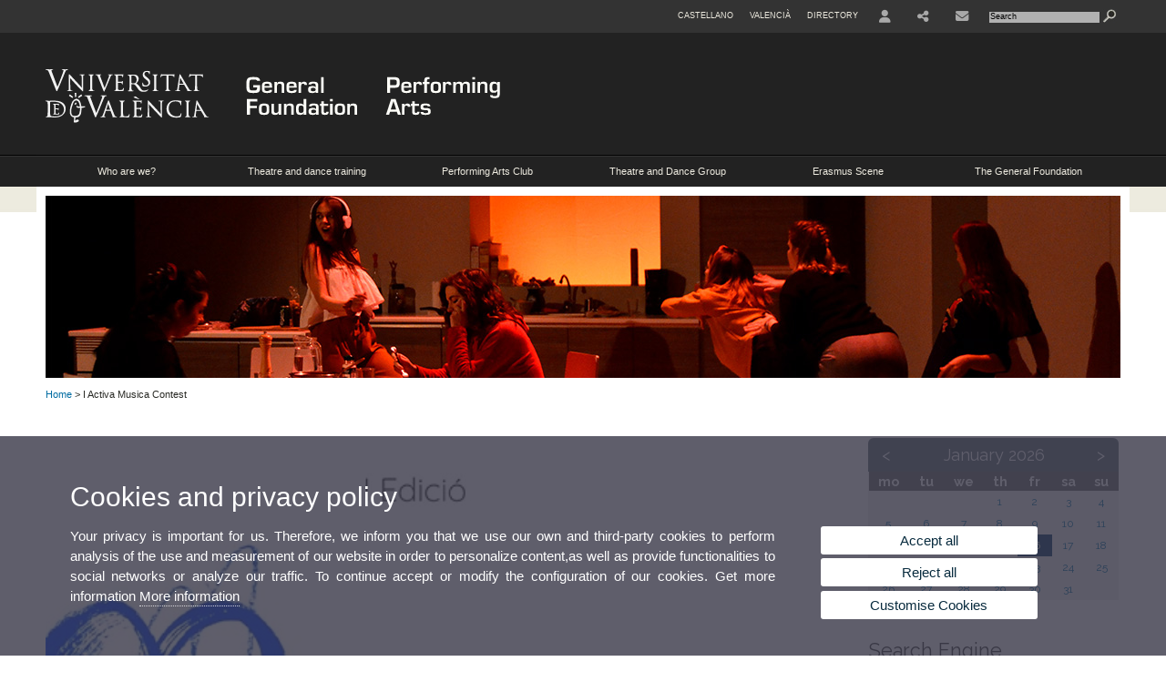

--- FILE ---
content_type: text/html; charset=UTF-8
request_url: https://www.uv.es/general-foundation-performing-arts/en/events/i-activa-musica-contest-1286074732948/Esdeveniment.html?id=1286202123552&p2=;006;02021;0;027;0;0;0;0;0;0;0;0
body_size: 73155
content:



<!DOCTYPE html PUBLIC "-//W3C//DTD XHTML 1.0 Transitional//EN" "http://www.w3.org/TR/xhtml1/DTD/xhtml1-transitional.dtd">
	<html xmlns="http://www.w3.org/1999/xhtml" xml:lang="en" lang="en" xmlns:og="http://ogp.me/ns#"
      xmlns:fb="http://www.facebook.com/2008/fbml">
	<head><script type="text/javascript">
	
			if (false){ //Si hay //redireccionar
				var url = window.location.href;
				var esCorta = false;
				if (url != null)
				{
					if (url.indexOf("/ca") < 0 && url.indexOf("/es") < 0 && url.indexOf("/en") < 0)
					{
						esCorta = true;
					}
				}

				if (!esCorta)
				{
					window.location.replace("");
				}
			}
	
	</script>
        
    <link rel="alternate" hreflang="es" href="https://www.uv.es/fundacion-general-artes-escenicas/es/agenda/i-concurso-activa-musica-1286074732948/Esdeveniment.html?id=1286202123552&amp;p2=;006;02021;0;027;0;0;0;0;0;0;0;0"/><link rel="alternate" hreflang="ca" href="https://www.uv.es/fundacio-general-arts-esceniques/ca/agenda/i-concurs-activa-musica-1286074732948/Esdeveniment.html?id=1286202123552&amp;p2=;006;02021;0;027;0;0;0;0;0;0;0;0"/>
	               
	           
				        <meta http-equiv="content-type" content="text/html; charset=utf-8"/>
        <meta http-equiv="X-UA-Compatible" content="IE=Edge"/>
        <meta name="keywords" content=""/>
			
			
		
												
												
												
												
												
												
																							
											<meta property="fb:app_id" content="1012170145561457"/><meta property='og:title' content='I Activa Musica Contest' /><meta property="og:type"   content="article" /> <meta property='og:url' content='https://www.uv.es/uvweb/college/en/university-events/i-activa-musica-contest-1285851282125/Esdeveniment.html?id=1286202123552'/><meta property='og:image' content='http://www.uv.es/recursos/fatwirepub/ccurl/89/964/activamusicasinfecha540378[1].jpg' /><meta property='og:image:width' content='450' /><meta property='og:image:height' content='298' /><meta property='og:description' content='ACTIVA MUSIC is a competition aimed at undergraduate degree, master&rsquo;s degree and doctoral degree studies students of Universitat de...' /><link rel="canonical" href="https://www.uv.es/general-foundation-performing-arts/en/events/i-activa-musica-contest-1286074732948/Esdeveniment.html?id=1286202123552&amp;p2=;006;02021;0;027;0;0;0;0;0;0;0;0"/><meta name="robots" content="all"/><title>I Activa Musica Contest</title><meta content="width=device-width, initial-scale=1.0" name="viewport"/><!-- non-retina iPhone pre iOS 7 -->
		<link rel="apple-touch-icon" href="/recursos/fatwirepub/img/logoapp_57.png" sizes="57x57"/>
		<!-- non-retina iPad pre iOS 7 -->
		<link rel="apple-touch-icon" href="/recursos/fatwirepub/img/logoapp_72.png" sizes="72x72"/>
		<!-- non-retina iPad iOS 7 -->
		<link rel="apple-touch-icon" href="/recursos/fatwirepub/img/logoapp_76.png" sizes="76x76"/>
		<!-- retina iPhone pre iOS 7 -->
		<link rel="apple-touch-icon" href="/recursos/fatwirepub/img/logoapp_114.png" sizes="114x114"/>
		<!-- retina iPhone iOS 7 -->
		<link rel="apple-touch-icon" href="/recursos/fatwirepub/img/logoapp_120.png" sizes="120x120"/>
		<!-- retina iPad pre iOS 7 -->
		<link rel="apple-touch-icon" href="/recursos/fatwirepub/img/logoapp_144.png" sizes="144x144"/>
		<!-- retina iPad iOS 7 -->
		<link rel="apple-touch-icon" href="/recursos/fatwirepub/img/logoapp_152.png" sizes="152x152"/>
	
		<link rel="stylesheet" type="text/css" href='/recursos/fatwirepub/css/estilo.css' />
		<link rel="stylesheet" type="text/css" href='/recursos/fatwirepub/css/estilo-arena.css' /><link rel="stylesheet" type="text/css" href='/recursos/fatwirepub/css/uv.css' />
		<link rel="stylesheet" type="text/css" href='/recursos/fatwirepub/css/humanity/jquery-ui-1.8.16.custom.css' />
		 <!-- Add the v6 core styles and then select the individual styles you need, like Solid and Brands -->
		  <link href="/recursos/fatwirepub/fontawesome-6.7.1/css/fontawesome.css" rel="stylesheet" />
		  <link href="/recursos/fatwirepub/fontawesome-6.7.1/css/brands.css" rel="stylesheet" />
		  <link href="/recursos/fatwirepub/fontawesome-6.7.1/css/solid.css" rel="stylesheet" />
		
		  <!-- support v4 icon references/syntax -->
		  <link href="/recursos/fatwirepub/fontawesome-6.7.1/css/v4-font-face.css" rel="stylesheet" />
		  <link href="/recursos/fatwirepub/fontawesome-6.7.1/css/v4-shims.css" rel="stylesheet" />

	
		<script type="text/javascript" src="/recursos/fatwirepub/js/paracepas.js"></script> 
		<script type="text/javascript" src="/recursos/fatwirepub/js/jquery-1.7.2.min.js"></script>

		<script type="text/javascript" src="/recursos/fatwirepub/js/html5lightbox.js"></script>
		<script type="text/javascript" src='/recursos/fatwirepub/js/jquery-ui-1.8.16.custom.min.js'></script>
		<script type="text/javascript" src='/recursos/fatwirepub/js/jquery.tinycarousel.js'></script>
		<script type="text/javascript" src="/recursos/fatwirepub/js/slider.js" ></script>
		<script type="text/javascript" src='/recursos/fatwirepub/js/jquery.ui.datepicker-ca.js'></script> 
		<script type="text/javascript" src='/recursos/fatwirepub/js/jquery.ui.datepicker-es.js'></script> 
		<script type="text/javascript" src='/recursos/fatwirepub/js/jquery-ui-timepicker-addon.js'></script> 
		<script type="text/javascript" src='/recursos/fatwirepub/js/jquery.imgCrossfade.min.js'></script> 
		<script type="text/javascript" src='/recursos/fatwirepub/js/jquery.ihavecookies.js'></script>
		<script type="text/javascript" src='/recursos/fatwirepub/js/website.js'></script>
		<script type="text/javascript" src='/recursos/fatwirepub/js/flexcroll.js'></script>
		<script type="text/javascript" src='/recursos/fatwirepub/js/tab.js'></script>
		<script type="text/javascript" src='/recursos/fatwirepub/js/dropdown.js'></script>
		<script type="text/javascript" src='/recursos/fatwirepub/js/collapse.js'></script>
		
		<script type="text/javascript" src='/recursos/fatwirepub/js/FileSaver.js'></script>
		<script type="text/javascript" src='/recursos/fatwirepub/js/Blob.js'></script>
		<script type="text/javascript" src='/recursos/fatwirepub/js/ics.js'></script>
	
		<link rel="stylesheet" href="https://cdnjs.cloudflare.com/ajax/libs/Chart.js/2.8.0/Chart.min.css"/>
		<script type="text/javascript" src="https://cdnjs.cloudflare.com/ajax/libs/Chart.js/2.8.0/Chart.bundle.min.js"></script>
		<script type="text/javascript" src="https://cdn.jsdelivr.net/gh/emn178/chartjs-plugin-labels/src/chartjs-plugin-labels.js"></script>
		
		
	<script async src="https://www.googletagmanager.com/gtag/js?id=UA-122597398-4"></script>
	<script type="text/javascript">
	
	function CookiesOk(){
		
			if($.fn.ihavecookies.preference("analytics") === true){
			
				
				  window.dataLayer = window.dataLayer || [];
				  function gtag(){dataLayer.push(arguments);}
				  gtag('js', new Date());
				
				  gtag('config', 'UA-122597398-4');	
				  
				
				gtag('config', 'G-4M5YWZ6DDV');
				
				         (function() {
				            var cx = '011592280532160877737:lvwovbgpebm';
				            var gcse = document.createElement('script'); gcse.type = 'text/javascript'; gcse.async = true;
				            gcse.src = (document.location.protocol == 'https:' ? 'https:' : 'http:') +
				                '//www.google.es/cse/cse.js?cx=' + cx;
				            var s = document.getElementsByTagName('script')[0]; s.parentNode.insertBefore(gcse, s);
				          })();
				        
				
			}
		
		

		if($.fn.ihavecookies.preference("preferences") === true){
		
				if (false)
					document.cookie =  "c_locale=en_GB;expires=" + myDate + ";Secure;domain=uv.es;path=/";
					
				if (true){//Sino hay
					var myDate = new Date();
					myDate.setMonth(myDate.getMonth() + 12);
					console.log(myDate);
					document.cookie = "c_locale=en_GB;expires=" + myDate + ";Secure;domain=uv.es;path=/";
				}
		
		}

	}
	
	CookiesOk();
	
	</script></head><body><div id="wrap"  class="wrap-negro"  ><div id="containerCab">


<div id="pre-cabecera">	
	
	
		
		
			
			
			
		

				
				
			<div class="menu-servicios-nou">
			<ul><li class="idiomes-nou"><a lang="es" xml:lang="es" href="https://www.uv.es/fundacion-general-artes-escenicas/es/agenda/i-concurso-activa-musica-1286074732948/Esdeveniment.html?id=1286202123552&amp;p2=;006;02021;0;027;0;0;0;0;0;0;0;0" title="Enlace a la página de inicio de la UV, versión Castellano">Castellano</a></li><li class="idiomes-nou"><a lang="ca" xml:lang="ca" href="https://www.uv.es/fundacio-general-arts-esceniques/ca/agenda/i-concurs-activa-musica-1286074732948/Esdeveniment.html?id=1286202123552&amp;p2=;006;02021;0;027;0;0;0;0;0;0;0;0" title="Enllaç a la pàgina d'inici de la UV, versió Valencià">Valencià</a></li>


<li class="directori-nou  enlace-cab-51"  ><a href='javascript:mostrarLista(51);' style="padding: 0;"><span>Directory</span></a><ul class="lista-perfiles-nou-seg enlace-icono"><li ><a href="https://www.uv.es/general-foundation/en/la-fundacio-general/personal-directory/general-services.html" title = "FG Directory" >General Foundation</a></li><li ><a href="https://www.uv.es/uvweb/universitat/en/directori/centres-1285846794920.html" title = "Link to UV Directory" >UV</a></li></ul></li><li class="directori-nou enlace-icono"><a href="http://correu.uv.es/" title = "Login to university on-line applications" ><i class="fa fa-user"></i></a></li><li class="directori-nou enlace-icono enlace-cab-53"><a  href='javascript:mostrarLista(53);' style="padding: 0;"><span><i class="fa fa-share-alt"></i></span></a><ul class="lista-perfiles-nou-seg"><li >
					
					
					
				<a href="https://www.facebook.com/Arts-Esc%C3%83%C2%A8niques-Fundaci%C3%83%C2%B3-General-de-la-Universitat-de-Val%C3%83%C2%A8ncia-920640221343231" title = "This opens a new window Enllaç Facebook"  target="_blank"><i style="font-size:1.5em" class="fa fa-facebook fa-2x" aria-hidden="true" ></i></a></li><li >
					
					
					
				<a href="https://twitter.com/lanauuv" title = "This opens a new window Link to Twitter La Nau"  target="_blank"><span style="font-size:1.5em" class="fa-brands fa-x-twitter fa-2x" aria-hidden="true">&nbsp;</span><span class="sr-only">Twitter</span></a></li><li >
					
					
					
				<a href="https://www.instagram.com/lanau_uv/" title = "This opens a new window Link to Instagram La Nau"  target="_blank"><span style="font-size:1.5em" class="fa fa-instagram fa-2x" aria-hidden="true">&nbsp;</span><span class="sr-only">Instagram</span></a></li></ul></li><li class="directori-nou enlace-icono"><a href="https://www.uv.es/general-foundation-performing-arts/en/who-are-we-/contact.html" title = "Contact" ><i class="fa fa-envelope"></i></a></li><script type="text/javascript">				
						function mostrarLista (n) {
							var visibility = $('.enlace-cab-'+n+' ul').css( "visibility" ); 

							if(visibility != 'visible') {
								$('.enlace-cab-'+n+' ul').css( "opacity","1" ); 
								$('.enlace-cab-'+n+' ul').css( "visibility","visible" ); 
							 	for(var i=1;i<4;i++){
									 if(i!=n){
										 $('.enlace-cab-'+i+' ul').css( "opacity","" ); 
										 $('.enlace-cab-'+i+' ul').css( "visibility","" );	
									 }
							 	}
							}
							if(visibility == 'visible') {
								 $('.enlace-cab-'+n+' ul').css( "opacity","" ); 
								 $('.enlace-cab-'+n+' ul').css( "visibility","hidden" );
							}
						}
					
					</script>
					
					<li class="buscador-nou">
						<form action="https://www.uv.es:443/sites/Satellite" method="get" name="formBuscador" >
							<input type="hidden" name="pagename" value="FG_Arts_Esceniques/Page/TPGListat"/>
							<input type="hidden" name="cid" value="1286074732789"/>
							<input type="hidden" name="site" value="FG_Arts_Esceniques"/>
							<input type="hidden" name="locale" value="en_GB"/>
							<input type="hidden" name="p1" value="Cercador"/>
						    <!-- label for="p3"  style="display:none">< %=litBuscador %></label--><input title="Search Engine" value="Search" name="g3" id="g3" class="form-text" type="text" size="20" onfocus="javascript:this.value='';" 
						    		onblur="javascript:if(this.value==''){this.value='';}" 
						    		accesskey="i"/>
							<input type="submit" class="form-submit" value="&nbsp;"/>
						</form>				
					</li>
									
			</ul>
		</div>
		</div>
		<div id="cabecera"    class="cabecera-negro" ><h1 id="logo"><map name="mapa1" id="mapa1" >	
					<area  shape="rect" title="UV General Foundation" alt="UV General Foundation" coords="0,0,330,70" href="https://www.uv.es/general-foundation/en/general-foundation.html"/><area  shape="rect" title="Performing Arts" alt="Performing Arts" coords="351,0,600,135" href="https://www.uv.es/general-foundation-performing-arts/en/performing-arts.html"/><area  shape="rect" title="University of Valencia" alt="University of Valencia" coords="0,0,215,135" href="https://www.uv.es/uvweb/college/en/university-valencia-1285845048380.html"/></map>
					<img src="/recursos/fatwirepub/ccurl/1012/851/Cap_artes_escenicas_en.png" alt="Logo del portal" usemap="#mapa1" /> 
					</h1>	
					</div><script type="text/javascript">				
		function mostrarLista (n) {
			var visibility = $('.enlace-cab-'+n+' ul').css( "visibility" ); 
			console.log('primero: ');
			console.log();
			if(visibility != 'visible') {

				console.log('tercero: ');
				console.log();
				$('.enlace-cab-'+n+' ul').css( "opacity","1" ); 
				$('.enlace-cab-'+n+' ul').css( "visibility","visible" ); 
			 	for(var i=1;i<4;i++){
					 if(i!=n){
						 $('.enlace-cab-'+i+' ul').css( "opacity","" ); 
						 $('.enlace-cab-'+i+' ul').css( "visibility","" );	
					 }
			 	}
			}
			if(visibility == 'visible') {
				 $('.enlace-cab-'+n+' ul').css( "opacity","" ); 
				 $('.enlace-cab-'+n+' ul').css( "visibility","hidden" );
			}
		}
	
	</script>
	




        
		
		
		
    


<!-- CSEMenuPrincipal para que se cachee aunque sea vacio -->

		
			<div id="menu-segundos" class="menu-negro">
				<div id="menu-principal" class="div6 menu-principal-negro" >
				<button type='button' class='boton-menu' style='display:none'><span class='barra-menu'></span><span class='barra-menu'></span><span class='barra-menu'></span><span class="menu-text">Menu</span></button>
				
				<ul class="menu-prim-nuevo  menu-prim-nuevo-negro"><li class='menu1'>
								<script type="text/javascript">
								// <![CDATA[ 
									document.write("<a class='pagenum menu2nivel' rel='0'  href='javascript:menu(1);' title='Who are we?'>Who are we?</a>");
								// ]]>
								
								
								
								</script>
								<noscript>
								<a class="pagenum menu2nivel" rel='0'  href="https://www.uv.es/general-foundation-performing-arts/en/who-are-we-/presentation.html" title="Who are we?">Who are we?</a>
								</noscript>
								
								
								
									<ul class='menu-seg-nuevo' ><li><a href="https://www.uv.es/general-foundation-performing-arts/en/who-are-we-/presentation.html" title="Presentation"  > Presentation</a></li><li><a href="https://www.uv.es/general-foundation-performing-arts/en/who-are-we-/directori.html" title="Directory"  > Directory</a></li><li><a href="https://www.uv.es/general-foundation-performing-arts/en/who-are-we-/contact.html" title="Contact"  > Contact</a></li></ul></li><li class='menu2'>
								<script type="text/javascript">
								// <![CDATA[ 
									document.write("<a class='pagenum menu2nivel' rel='1'  href='javascript:menu(2);' title='Theatre and dance training'>Theatre and dance training</a>");
								// ]]>
								
								
								
								</script>
								<noscript>
								<a class="pagenum menu2nivel" rel='1'  href="https://www.uv.es/general-foundation-performing-arts/en/formacio-de-dansa-i-teatre/formacio-de-dansa-i-teatre.html" title="Theatre and dance training">Theatre and dance training</a>
								</noscript>
								
								
								
									<ul class='menu-seg-nuevo' ><li><a href="https://www.uv.es/general-foundation-performing-arts/en/formacio-de-dansa-i-teatre/formacio-de-dansa-i-teatre.html" title="Theatre and dance training"  > Theatre and dance training</a></li><li><a href="https://www.uv.es/general-foundation-performing-arts/en/theatre-dance-training/privacy-policys-general-conditions-school-year.html" title="Privacy Policys and General Conditions of the school year"  > Privacy Policys and General Conditions of the school year</a></li></ul></li><li class='menu3'>
								<script type="text/javascript">
								// <![CDATA[ 
									document.write("<a class='pagenum menu2nivel' rel='2'  href='javascript:menu(3);' title='Performing Arts Club'>Performing Arts Club</a>");
								// ]]>
								
								
								
								</script>
								<noscript>
								<a class="pagenum menu2nivel" rel='2'  href="https://www.uv.es/general-foundation-performing-arts/en/performing-arts-club/presentation.html" title="Performing Arts Club">Performing Arts Club</a>
								</noscript>
								
								
								
									<ul class='menu-seg-nuevo' ><li><a href="https://www.uv.es/general-foundation-performing-arts/en/performing-arts-club/presentation.html" title="Presentation"  > Presentation</a></li><li><a href="https://www.uv.es/general-foundation-performing-arts/en/performing-arts-club/performing-arts-seminar/performing-arts-seminar.html" title="Debate Club in Performing Arts"  > Debate Club in Performing Arts</a></li><li><a href="https://www.uv.es/general-foundation-performing-arts/en/performing-arts-club/matilde-salvador-hall.html" title="Matilde Salvador Hall"  > Matilde Salvador Hall</a></li></ul></li><li class='menu4'>
								<script type="text/javascript">
								// <![CDATA[ 
									document.write("<a class='pagenum menu2nivel' rel='3'  href='javascript:menu(4);' title='Theatre and Dance Group'>Theatre and Dance Group</a>");
								// ]]>
								
								
								
								</script>
								<noscript>
								<a class="pagenum menu2nivel" rel='3'  href="https://www.uv.es/general-foundation-performing-arts/en/grups-de-teatre-i-dansa/assaig-theatre-group-university-valencia/presentation.html" title="Theatre and Dance Group">Theatre and Dance Group</a>
								</noscript>
								
								
								
									<ul class='menu-seg-nuevo' ><li><a href="https://www.uv.es/general-foundation-performing-arts/en/grups-de-teatre-i-dansa/assaig-theatre-group-university-valencia/presentation.html" title="Assaig, Theatre group of the University of Valencia"  > Assaig, Theatre group of the University of Valencia</a></li><li><a href="https://www.uv.es/general-foundation-performing-arts/en/grups-de-teatre-i-dansa/dance-group-university-valencia/presentation.html" title="Dance group of the University of Valencia"  > Dance group of the University of Valencia</a></li><li><a href="https://www.uv.es/general-foundation-performing-arts/en/grups-de-teatre-i-dansa/create-your-group.html" title="Create your group"  > Create your group</a></li></ul></li><li class='menu5'>
								<script type="text/javascript">
								// <![CDATA[ 
									document.write("<a class='' href='https://www.escenaerasmus.eu/en/' title='This opens a new windowErasmus Scene' target='_blank'>Erasmus Scene</a>");
								// ]]>
								
								
								
								</script>
								<noscript>
								<a class="" href="https://www.escenaerasmus.eu/en/" title="This opens a new windowErasmus Scene" target='_blank'>Erasmus Scene</a>
								</noscript>
								
								
								
									<ul class='menu-seg-nuevo' ><li><a href="https://www.escenaerasmus.eu/en/" title="This opens a new windowEscena Erasmus UV <i class=&apos;fa fa-external-link&apos;></i>"   target='_blank'> Escena Erasmus UV <i class='fa fa-external-link'></i></a></li><li><a href="https://www.uv.es/uvweb/nullen/erasmus-scene/erasmus-europe-scene-network-i-class-fa-fa-external-link-/i-1286105128841.html" title="This opens a new windowErasmus Europe on Scene Network <i class=&apos;fa fa-external-link&apos;></i>"   target='_blank'> Erasmus Europe on Scene Network <i class='fa fa-external-link'></i></a></li></ul></li><li class='menu6'>
								<script type="text/javascript">
								// <![CDATA[ 
									document.write("<a class='pagenum menu2nivel' rel='4'  href='javascript:menu(6);' title='The General Foundation'>The General Foundation</a>");
								// ]]>
								
								
								
								</script>
								<noscript>
								<a class="pagenum menu2nivel" rel='4'  href="https://www.uv.es/general-foundation-performing-arts/en/general-foundation/what-is-general-foundation-/foundation.html" title="The General Foundation">The General Foundation</a>
								</noscript>
								
								
								
									<ul class='menu-seg-nuevo' ><li><a href="https://www.uv.es/general-foundation-performing-arts/en/general-foundation/what-is-general-foundation-/foundation.html" title="What is the General Foundation?"  > What is the General Foundation?</a></li><li><a href="https://www.uv.es/general-foundation-performing-arts/en/general-foundation/areas/areas.html" title="Areas"  > Areas</a></li><li><a href="https://www.uv.es/general-foundation-performing-arts/en/general-foundation/transparency-good-government/presentation.html" title="Transparency and good government"  > Transparency and good government</a></li><li><a href="https://www.uv.es/general-foundation-performing-arts/en/general-foundation/patronage-partners/foundation-patronage.html" title="Patronage and partners"  > Patronage and partners</a></li></ul></li>
					</ul>
				
				</div> 
					<script type="text/javascript">
					// <![CDATA[ 
					document.write("<ul class='menu-prim-movil-nou' ><li class='menu-movil-1'><a class='pagenum menu2nivel' rel='0'  href='javascript:menuMovil(1);' title='Who are we?'>Who are we? <span class='ar1'><i class='fa fa-angle-right'></i></span><span style='display:none' class='ad1'><i class='fa fa-angle-down'></i></span></a><ul class='menu-seg-movil ms1' style='display:none'><li><a href='https://www.uv.es/general-foundation-performing-arts/en/who-are-we-/presentation.html' title='Presentation'  >Presentation</a></li><li><a href='https://www.uv.es/general-foundation-performing-arts/en/who-are-we-/directori.html' title='Directory'  >Directory</a></li><li><a href='https://www.uv.es/general-foundation-performing-arts/en/who-are-we-/contact.html' title='Contact'  >Contact</a></li></ul></li><li class='menu-movil-2'><a class='pagenum menu2nivel' rel='1'  href='javascript:menuMovil(2);' title='Theatre and dance training'>Theatre and dance training <span class='ar2'><i class='fa fa-angle-right'></i></span><span style='display:none' class='ad2'><i class='fa fa-angle-down'></i></span></a><ul class='menu-seg-movil ms2' style='display:none'><li><a href='https://www.uv.es/general-foundation-performing-arts/en/formacio-de-dansa-i-teatre/formacio-de-dansa-i-teatre.html' title='Theatre and dance training'  >Theatre and dance training</a></li><li><a href='https://www.uv.es/general-foundation-performing-arts/en/theatre-dance-training/privacy-policys-general-conditions-school-year.html' title='Privacy Policys and General Conditions of the school year'  >Privacy Policys and General Conditions of the school year</a></li></ul></li><li class='menu-movil-3'><a class='pagenum menu2nivel' rel='2'  href='javascript:menuMovil(3);' title='Performing Arts Club'>Performing Arts Club <span class='ar3'><i class='fa fa-angle-right'></i></span><span style='display:none' class='ad3'><i class='fa fa-angle-down'></i></span></a><ul class='menu-seg-movil ms3' style='display:none'><li><a href='https://www.uv.es/general-foundation-performing-arts/en/performing-arts-club/presentation.html' title='Presentation'  >Presentation</a></li><li><a href='https://www.uv.es/general-foundation-performing-arts/en/performing-arts-club/performing-arts-seminar/performing-arts-seminar.html' title='Debate Club in Performing Arts'  >Debate Club in Performing Arts</a></li><li><a href='https://www.uv.es/general-foundation-performing-arts/en/performing-arts-club/matilde-salvador-hall.html' title='Matilde Salvador Hall'  >Matilde Salvador Hall</a></li></ul></li><li class='menu-movil-4'><a class='pagenum menu2nivel' rel='3'  href='javascript:menuMovil(4);' title='Theatre and Dance Group'>Theatre and Dance Group <span class='ar4'><i class='fa fa-angle-right'></i></span><span style='display:none' class='ad4'><i class='fa fa-angle-down'></i></span></a><ul class='menu-seg-movil ms4' style='display:none'><li><a href='https://www.uv.es/general-foundation-performing-arts/en/grups-de-teatre-i-dansa/assaig-theatre-group-university-valencia/presentation.html' title='Assaig, Theatre group of the University of Valencia'  >Assaig, Theatre group of the University of Valencia</a></li><li><a href='https://www.uv.es/general-foundation-performing-arts/en/grups-de-teatre-i-dansa/dance-group-university-valencia/presentation.html' title='Dance group of the University of Valencia'  >Dance group of the University of Valencia</a></li><li><a href='https://www.uv.es/general-foundation-performing-arts/en/grups-de-teatre-i-dansa/create-your-group.html' title='Create your group'  >Create your group</a></li></ul></li><li class='menu-movil-5'><a class='' href='https://www.escenaerasmus.eu/en/' title='This opens a new windowErasmus Scene' target='_blank'>Erasmus Scene <span class='ar5'><i class='fa fa-angle-right'></i></span><span style='display:none' class='ad5'><i class='fa fa-angle-down'></i></span></a><ul class='menu-seg-movil ms5' style='display:none'><li><a href='https://www.escenaerasmus.eu/en/' title='This opens a new windowEscena Erasmus UV <i class=&apos;fa fa-external-link&apos;></i>'   target='_blank'>Escena Erasmus UV <i class='fa fa-external-link'></i></a></li><li><a href='https://www.uv.es/uvweb/nullen/erasmus-scene/erasmus-europe-scene-network-i-class-fa-fa-external-link-/i-1286105128841.html' title='This opens a new windowErasmus Europe on Scene Network <i class=&apos;fa fa-external-link&apos;></i>'   target='_blank'>Erasmus Europe on Scene Network <i class='fa fa-external-link'></i></a></li></ul></li><li class='menu-movil-6'><a class='pagenum menu2nivel' rel='4'  href='javascript:menuMovil(6);' title='The General Foundation'>The General Foundation <span class='ar6'><i class='fa fa-angle-right'></i></span><span style='display:none' class='ad6'><i class='fa fa-angle-down'></i></span></a><ul class='menu-seg-movil ms6' style='display:none'><li><a href='https://www.uv.es/general-foundation-performing-arts/en/general-foundation/what-is-general-foundation-/foundation.html' title='What is the General Foundation?'  >What is the General Foundation?</a></li><li><a href='https://www.uv.es/general-foundation-performing-arts/en/general-foundation/areas/areas.html' title='Areas'  >Areas</a></li><li><a href='https://www.uv.es/general-foundation-performing-arts/en/general-foundation/transparency-good-government/presentation.html' title='Transparency and good government'  >Transparency and good government</a></li><li><a href='https://www.uv.es/general-foundation-performing-arts/en/general-foundation/patronage-partners/foundation-patronage.html' title='Patronage and partners'  >Patronage and partners</a></li></ul></li></ul>");
					// ]]>
					</script>	
				
				
												<script type="text/javascript">
								// <![CDATA[ 
									
									function menu (n) {
										
									//	var element = document.getElementsByClassName('menu'+n);
							       //      if(element.style.visibility == 'hidden'){
							        //    alert(element.style.width);
							        //    }
										 
										 var index = $('.menu'+n+' ul').css( "z-index" ); 
										 if(index == '99999'){
											 $('.menu'+n+' ul').css( "opacity","1" ); 
											 $('.menu'+n+' ul').css( "visibility","visible" );  
											 $('.menu'+n+' ul').css( "z-index","9999" );
											 for(var i=1;i<8;i++){
												 if(i!=n){
													 $('.menu'+i+' ul').css( "opacity","" ); 
													 $('.menu'+i+' ul').css( "visibility","" );
													 $('.menu'+i+' ul').css( "z-index","99999" );													 
												 }
											 }
										 }
										 if(index == '9999'){
											 $('.menu'+n+' ul').css( "opacity","" ); 
											 $('.menu'+n+' ul').css( "visibility","hidden" );
											 $('.menu'+n+' ul').css( "z-index","99999" );
											 
							//				 $('.menu'+n).mouseleave( function() { $('.menu'+n+' ul').css( "visibility","" ); });
										 }
										 
			 
			   						}
									
									
									
									function menuMovil (n) {
										 $( ".ms"+n ).toggle();
										 $( ".ar"+n ).toggle();
										 $( ".ad"+n ).toggle();
									}
									
									$( ".boton-menu" ).click(function() {
										
										  	$( ".menu-prim-movil-nou" ).toggle();
										  	$( ".menu-servicios-nou" ).toggle();
											$( ".menu-perfiles-nou" ).toggle();
										 
										  
										  $( ".menu-slider" ).toggle();
										  $( ".menu-slider-segons" ).toggle();
										});
									
			//						$( ".menu-prim-movil li" ).click(function() {
				//						  $( ".menu-prim-movil li ul" ).toggle();
				//						});
									
									
								// ]]>
								
								
								
								</script></div>
		
		
		
		
		
		
	


<div id="slider-segons-largo">



				
				
				
			
			
			
			
		
		<div class="viewportLong">
			<ul class="overview"> 
		<!-- satellite:normalizeurl url='< %=srcImagen%>' outstring="enlacePaginaNormalized" /-->
		<li>
			<div class="panel-foto">
			
				
					
						<img  src="/recursos/fatwirepub/ccurl/277/15/Slide_Interior_01.jpg" alt="" />
									
				
				
				
				
			</div>
		</li>
		
			</ul>
		</div>	
		</div>




		
		
		
	
			<div class="grid_16" id="menu-navegacion">
				<span class="miga-pan">
				
					
					
					
					
					
				
				
					
					
					
				
					<a href='https://www.uv.es/general-foundation-performing-arts/en/performing-arts.html' title='Home'>Home</a>  &gt; I Activa Musica Contest
				
				</span>
			</div>
		


		
		
		
	



































		





		
		
		
	
	<div id="content">
	
	
	
 

	    
	    
	    
	    
	    
	    
	    
	
		
		
		
	
			
			
			
		
			    
			    
			
			
			
		
			
		
			
			
			
		<div id="titulo-contenido" class="titulo-evento" style="display:none;"> 
				<!-- div class="evento-fecha"-->
					<!-- div class="dia-semana"><span class="evento-dia">< %=dia %></span><br/><span class="evento-semana">< %=semana%></span></div><div class="evento-mes">< %=mes %><br/>< %=anyo%></div-->
				<!-- /div-->
                <h2 class="titol-seccio titol-esdeveniment">I Activa Musica Contest</h2> 
            </div><!-- content agenda --> 
		<div class="content-agenda" style="margin-top: 0.83em;"><!-- foto acte --> 
			<div class="foto-agenda-esd"> 
				<img src="/recursos/fatwirepub/ccurl/89/964/activamusicasinfecha540378[1].jpg" alt="Poster" />
			</div> 
			<!-- fin foto acte -->
			<div class="fitxa-agenda-esd">
				<div class="titol-esdeveniment">I Activa Musica Contest</div>
				
			
				<div class="article-agenda-esd">
		
		<div class="des"><p><p>ACTIVA MUSIC is a competition aimed at undergraduate degree, master&rsquo;s degree and doctoral degree studies students of Universitat de Val&egrave;ncia and to the teaching and research staff (PDI) and administration and services staff (PAS), to promote musical practices. The best proposals and initiatives from groups, associations, groups of individuals will be awarded.</p></p><p></p><p><p><strong><a href="https://www.uv.es/uvweb/culture/en/uvculture/calls-awards/activa-musica-1286174680489.html" target="_blank">More information [+]</a></strong></p></p><p></p></div>	
		<div class="clear m1">&nbsp; </div>	
		
			<script>
				var cal = ics();
			</script>			
			
					
					
					
					
					
					
					
			<script>
				cal.addEvent('I Activa Musica Contest', '', 'Centre Cultural La Nau', '06/17/2021 00:00', '06/17/2021 23:59', {freq:'WEEKLY', byday:['MO','TU','WE','TH','FR','SA','SU'], until:'07/15/2021 23:59'});
			</script>			
			<p><span class="icon-esd fa fa-calendar-o" aria-hidden="true"></span><span class="titol-esd">Date </span><span class="texto tab-esd">From 17 june 2021 to 15 july 2021. 24h. Every day.</span></p>
						<div class="clear m1">&nbsp; </div><div class="clear m1">&nbsp; </div><div><span class="icon-esd fa fa-map-marker" aria-hidden="true"></span><span class="titol-esd">Place </span><span class="texto tab-esd"><p>Centre Cultural La Nau</p></span></div><div class="clear m1">&nbsp; </div><span class="icon-esd fa fa-building-o" aria-hidden="true"></span><span class="titol-esd">Organized by </span><div class="des-tab"><p>Vicerectorat de Cultura i Esport.</p></div><div class="clear m1">&nbsp; </div><span class="tab-esd"><a href="mailto:actimusi@uv.es">actimusi@uv.es</a></span></p>
					<div class="clear m1">&nbsp; </div>
		<div class="clear m4">&nbsp; </div>
		<div>
			
			<span class="icon-esd fa fa-calendar-plus-o" aria-hidden="true"></span><span class="titol-esd"><a href="#" id="btn">Add to your calendar (ics)</a></span>
		</div>
		<div class="clear m1">&nbsp; </div></div></div><div class="entry-content" style="margin-left:5px;">	
					  	
					  	
					  		
					  	
					  	
					

	<div class="comparte" style="width:156px; position:relative; right:-1em; float:none; height: 24px">
		<div class="links" style="position:absolute; right:12px; width:145px">
		</div>
		<div class="blocRedes" style="display: none;">
		</div>
		<span class="iconPlus">
			<span id="iconPlus" class="fa fa-plus" aria-hidden="true" style="position:absolute; top:0.4em; cursor:pointer; right:0.5px">
			</span>
		</span>
	</div><script type="text/javascript">    
	    //Variable necesarias para eliminar el error en las URL por culpa de los espacios en blanco en textos, titulos, alt, etc. 
	    var patron = / /g;
		var nuevoValorTexto = "%20";
		var nuevoValor = "_";
		
		//Texto que acompaÃ±a a la URL de la pÃ¡gina actual para todas las redes sociales sin espacios
		var texto = 'I Activa Musica Contest';
	    var textoSin = texto.replace(patron, nuevoValorTexto);
			
	    //Titulo de las distintas redes sociales sin espacios
	    var titleFace = 'Shared on Facebook';																																										//FACEBOOK
	    var titleFaceSin = titleFace.replace(patron, nuevoValor);																																								//FACEBOOK
	    var titleTwitter = 'Shared on Twitter';																																											//TWITTER
	    var titleTwitterSin = titleTwitter.replace(patron, nuevoValor);																																									//TWITTER
	    var titleLinkedin = 'Shared on LinkedIn';																																													//LINKEDIN
	    var titleLinkedinSin = titleLinkedin.replace(patron, nuevoValor);																																										//LINKEDIN
	    var titlePinterest = 'Shared on Pinterest';																																														//PINTEREST
	    var titlePinterestSin = titlePinterest.replace(patron, nuevoValor);																																												//PINTEREST
	    var titleWhatsapp = 'Shared on Whatsapp';																																																	//WHATSAPP
	    var titleWhatsappSin = titleWhatsapp.replace(patron, nuevoValor);																																														//WHATSAPP
	    var titleTelegram = 'Shared on Telegram';																																																			//TELEGRAM
	    var titleTelegramSin = titleTelegram.replace(patron, nuevoValor);																																																//TELEGRAM
	    var titleTumblr = 'Shared on Tumblr';																																																						//TUMBLR
	    var titleTumblrSin = titleTumblr.replace(patron, nuevoValor);																																																			//TUMBLR
	    var titleReddit = 'Shared on Reddit';																																																								//REDDIT
	    var titleRedditSin = titleReddit.replace(patron, nuevoValor);																																																					//REDDIT																																																									//VK
	   	var titleGmail = 'Shared on Gmail';																																																										//GMAIL
	    var titleGmailSin = titleGmail.replace(patron, nuevoValor);																																																								//GMAIL
	    var titleEmail = 'Shared on Email';																																																												//EMAIL
	    var titleEmailSin = titleEmail.replace(patron, nuevoValor);																																																										//EMAIL
	    var titleBluesky = 'Shared on Bluesky';																																																												//BLUESKY
	    var titleBlueskylSin = titleBluesky.replace(patron, nuevoValor);																																																										//BLUESKY	    
	    
	    
	    //Texto alternativo de las distintas redes sociales sin espacios
	    var altFace = titleFaceSin;																																																//FACEBOOK
	    var altTwitter = titleTwitterSin;																																																//TWITTER
	    var altLinkedin = titleLinkedinSin;																																																		//LINKEDIN
	    var altPinterest = titlePinterestSin;																																																			//PINTEREST
	    var altWhatsapp = titleWhatsappSin;																																																						//WHATSAPP
	    var altTelegram = titleTelegramSin;																																																								//TELEGRAM
	    var altTumblr = titleTumblrSin;																																																											//TUMBLR
	    var altReddit = titleRedditSin;																																																													//REDDIT
	    var altGmail = titleGmailSin;																																																															//GMAIL
	    var altEmail = titleEmailSin;																																																																	//EMAIL
	    var altBluesky = titleBlueskylSin; // BLUESKY
	    

	    //Fuente imagenes de iconos de las distintas redes sociales
	    var srcFace = "https://www.uv.es/uwm/xarxes_socials/facebook_activo.png";																																				//FACEBOOK
	    var srcTwitter = "https://www.uv.es/uwm/xarxes_socials/twitter_activo.png";																																						//TWITTER
	    var srcLinkedin = "https://www.uv.es/uwm/xarxes_socials/linkedin_activo.png";																																							//LINKEDIN
	    var srcPinterest = "https://www.uv.es/uwm/xarxes_socials/Nuevos/pinterest_color.png";																																							//PINTEREST	    
	    var srcWhatsapp = "https://www.uv.es/uwm/xarxes_socials/Nuevos/whatsapp_20x20.png";																																										//WHATSAPP
	    var srcTelegram = "https://www.uv.es/uwm/xarxes_socials/Nuevos/telegram_20x20.png";																																												//TELEGRAM
	    var srcTumblr = "https://www.uv.es/uwm/xarxes_socials/Nuevos/tumblr_20x20.png";																																															//TUMBLR
	    var srcReddit = "https://www.uv.es/uwm/xarxes_socials/Nuevos/reddit_20x20.png";																																																	//REDDIT
	    var srcGmail = "https://www.uv.es/uwm/xarxes_socials/Nuevos/gmail_20x20.png";																																																			//GMAIL
	    var srcEmail = "https://www.uv.es/uwm/xarxes_socials/Nuevos/email_gris_20x20.png";																																																					//EMAIL
	    var srcGmail = "https://www.uv.es/uwm/xarxes_socials/Nuevos/gmail_20x20.png";																																																			//GMAIL
	    var srcBluesky = "https://www.uv.es/uwm/xarxes_socials/bluesky_20x20-on.png";	
	    
	    //URL de referencia de las redes sociales mÃ¡s la URL de la pÃ¡gina actual
	    	
	    	//FILTRO PARA ELIMINAR LOS ELEMENTOS HTML(div, p, span) DEL TITULO DE LA URL LOCAL
	    	var urlLocal = location.href;
	    	urlLocal = urlLocal.replace("-div-","-").replace("-/div-","-");
	    	urlLocal = urlLocal.replace("-p-","-").replace("-/p-","-");
	    	urlLocal = urlLocal.replace("-span-","-").replace("-/span-","-");
	    	urlLocal = urlLocal.replace("&", "%26");
	    	
// 	    	textoSin = textoSin.replace("<i>","").replace("</i>","");
// 	    	textoSin = textoSin.replace("<strong>","").replace("</strong>","");
// 	    	textoSin = textoSin.replace("<b>","").replace("</b>","");
// 	    	textoSin = textoSin.replace("<div>","").replace("</div>","");
// 	    	textoSin = textoSin.replace("<br/>","").replace("</br>","");
// 	    	textoSin = textoSin.replace("<em>","").replace("</em>","");
			textoSin = textoSin.replace(/<.*?>/g, "");
			
	    
		var hrefFace ="https://www.facebook.com/share.php?u="+urlLocal+"&amp;t=";																																				//FACEBOOK
		//var hrefTwitter ="https://twitter.com/share?url="+urlLocal+"&amp;text=";																																						//TWITTER		
		var hrefTwitter ="https://twitter.com/intent/tweet?text="+textoSin+"&url="+urlLocal;
		var hrefLinkedin ="https://www.linkedin.com/shareArticle?mini=true&url="+urlLocal+"&summary=";																																			//LINKEDIN
		var hrefPinterest ="https://www.pinterest.com/pin/create/button/?url="+urlLocal+"&description=";																																				//PINTEREST
		var hrefWhatsapp ="https://wa.me/?text="+urlLocal;																																																		//WHATSAPP
		var hrefTelegram ="https://t.me/share/url?url="+urlLocal+"&text=";																																																//TELEGRAM
		var hrefTumblr ="https://tumblr.com/widgets/share/tool?canonicalUrl="+urlLocal+"&caption=";																																												//TUMBLR
		var hrefReddit ="https://www.reddit.com/submit?url="+urlLocal+"&title=";																																																		//REDDIT
		var hrefGmail ="https://mail.google.com/mail/?view=cm&fs=1&tf=1&to=&su="+textoSin+"&body="+urlLocal+"&ui=2&tf=1&pli=1";																																									//GMAIL
		var hrefEmail ="mailto:?subject="+textoSin+"&amp;body="+urlLocal;																																																								//EMAIL
		
		// 2022
		var urlLinkedin = "https://www.linkedin.com/sharing/share-offsite/?url="+encodeURIComponent(urlLocal);
		// Bluesky
		var urlBluesky = "https://bsky.app/intent/compose?text="+encodeURIComponent(urlLocal);
		
		
		//JQuery para aÃ±adir al cÃ³digo html de enlaces de las redes sociales
		var cid = '';
		
		$('.links'+cid).prepend("<a href="+urlBluesky+" target='_blank' title="+titleBlueskylSin+"><img alt="+altBluesky+" src="+srcBluesky+" style='max-width:100%; margin:2px;' width='20px;'/></a>");													//BLUESKY
		$('.links'+cid).prepend("<a href="+hrefTelegram+textoSin+" target='_blank' title="+titleTelegramSin+"><img alt="+altTelegram+" src="+srcTelegram+" style='max-width:100%; margin:2px;' width='20px;'/></a>");													//TELEGRAM
		$('.links'+cid).prepend("<a href="+hrefWhatsapp+" target='_blank' title="+titleWhatsappSin+"><img alt="+altWhatsapp+" src="+srcWhatsapp+" style='max-width:100%; margin:2px;' width='20px;'/></a>");														//WHATSAPP
		//$('.links'+cid).prepend("<a data-pin-do='buttonBookmark' href="+hrefPinterest+textoSin+" data-pin-custom='true' title="+titlePinterestSin+"><img alt="+altPinterest+" src="+srcPinterest+" style='margin:2px; cursor:pointer;'/></a>");			//PINTEREST
		//$('.links'+cid).prepend("<a href="+hrefLinkedin+textoSin+" target='_blank' title="+titleLinkedinSin+"><img alt="+altLinkedin+" src="+srcLinkedin+" style='margin:2px;'/></a>");															//LINKEDIN
		$('.links'+cid).prepend("<a href="+urlLinkedin+" target='_blank' title="+titleLinkedinSin+"><img alt="+altLinkedin+" src="+srcLinkedin+" style='margin:2px;'/></a>");															//LINKEDIN
		$('.links'+cid).prepend("<a href="+hrefTwitter+" target='_blank' title="+titleTwitterSin+"><img alt="+altTwitter+" src="+srcTwitter+" style='margin:2px;'/></a>");														//TWITTER
		$('.links'+cid).prepend("<a href="+hrefFace+textoSin+" target='_blank' title="+titleFaceSin+"><img alt="+altFace+" src="+srcFace+" style='margin:2px;'/></a>");															//FACEBOOK
	
		$('.blocRedes'+cid).append("<a href="+hrefTumblr+textoSin+" target='_blank' title="+titleTumblrSin+"><img alt="+altTumblr+" src="+srcTumblr+" style='max-width:100%; margin:2px;' width='20px;'/></a>");																	//TUMBLR
		$('.blocRedes'+cid).append("<a href="+hrefReddit+textoSin+" target='_blank' title="+titleRedditSin+"><img alt="+altReddit+" src="+srcReddit+" style='max-width:100%; margin:2px;' width='20px;'/></a>");																			//REDDIT
		$('.blocRedes'+cid).append("<a href="+hrefGmail+" target='_blank' title="+titleGmailSin+"><img alt="+altGmail+" src="+srcGmail+" style='max-width:100%; margin:2px;' width='20px;'/></a>");																								//GMAIL
		$('.blocRedes'+cid).append("<a href="+hrefEmail+" target='_blank' title="+titleEmailSin+"><img alt="+altEmail+" src="+srcEmail+" style='max-width:100%; margin:2px;' width='20px;'/></a>");																										//EMAIL
		
	</script>
	
	<script>
	$(function () {  
		
		var cid = '';
		var control = 'null'; 
		
	    $('.iconPlus'+cid).on('click', function () {
	  	
	        $('.blocRedes'+cid).slideToggle(100);
	        var hasClase = $('.iconPlus'+cid).find($(".fa")).hasClass('fa-minus');
	        if(hasClase){
	        	$('.iconPlus'+cid).find($(".fa")).removeClass('fa-minus').addClass('fa-plus');
	        	if(control != "true"){
	        		//APLICAR ESTILOS AL CONTRAER LOS ELEMENTOS
		        	$('.links'+cid).css({'right':'12px'});
		        	$('.comparte'+cid).css({'width':'156px'});
	        	}else{
	        		
		        }
	        	
	        }
	        else{
	        	$('.iconPlus'+cid).find($(".fa")).removeClass('fa-plus').addClass('fa-minus');
	        	if(control != "true"){
	        		//APLICAR ESTILOS AL EXPANDIR LOS ELEMENTOS
		        	$('.links'+cid).css({'right':'106px'});
		       		$('.blocRedes'+cid).css({'position':'absolute','width':'9em','right':'0em'});
		       		$('.comparte'+cid).css({'width':'250px'});
	        	}else{
	        		$('.blocRedes'+cid).css({'display':'flex','position':'relative','bottom':'102px','left':'118px','background-color':'white','flex-direction':'column'});
	        		$('.blocRedes'+cid).css({'padding-left':'2px','padding-right':'2px','box-shadow':'rgba(0, 0, 0, 0.35) 0px 1px 5px','width':'24px','border-radius':'3px'});
	        	}
	        }
		});
	});
	</script>
	</div></div>

	<script>
		$(function(){
			$('#btn').click(function(e){
				e.preventDefault();	
				//window.location.href = 'https://webedicion.uv.es/recursos/fatwireed/ccurl/107/938/ADEIT1.png';
				cal.download('Esdeveniments');
			})
		})
		
	</script>	
	</div>
	
			<div id="sidebar">
			
	
	
				
				
				
			<script>
				var auxComp = ["1275385515321","1285845049338"];
			</script>
 
<div class="cercador">
	
		
	
			
	

	<div class="mes">
	
	
		
			
			
			
			
			
		

		<span class="ant"><a href='https://www.uv.es/general-foundation-performing-arts/en/events-1286074732948/Esdeveniment.html?p2=_0' rel="anterior">&lt;</a></span><span class="nombre-mes">January 2026</span>

		
			
			
			
			
			
		

		<span class="sig"><a href='https://www.uv.es/general-foundation-performing-arts/en/events-1286074732948/Esdeveniment.html?p2=_2' rel="siguiente">&gt;</a></span></div>
<div id="calendario">
			
			
			
			
			
			
			
			
		



				
			
	
		
	
	

	<table>
		
		<thead>
			<tr>
	<th id='monday' abbr='monday'><span>mo</span></th><th id='tuesday' abbr='tuesday'><span>tu</span></th><th id='wednesday' abbr='wednesday'><span>we</span></th><th id='thursday' abbr='thursday'><span>th</span></th><th id='friday' abbr='friday'><span>fr</span></th><th id='saturday' abbr='saturday'><span>sa</span></th><th id='sunday' abbr='sunday'><span>su</span></th>			
		</tr>
		</thead>
		<tbody>
		<tr>
	<td headers='monday' scope="row">&nbsp;</td><td headers='tuesday' scope="row">&nbsp;</td><td headers='wednesday' scope="row">&nbsp;</td>
			
				
				
				
				
				
				
				
				
			
				
			
				<td headers='thursday' scope="row" class="evento">
					<a href='https://www.uv.es/general-foundation-performing-arts/en/events-1286074732948/Esdeveniment.html?p5=2026&amp;p4=01&amp;p7=1&amp;p0=true&amp;p2=0' title='Events of the day 1'>1</a>
				</td>
			
				
				
				
				
				
				
				
				
			
				
			
				<td headers='friday' scope="row" class="evento">
					<a href='https://www.uv.es/general-foundation-performing-arts/en/events-1286074732948/Esdeveniment.html?p5=2026&amp;p4=01&amp;p7=2&amp;p0=true&amp;p2=0' title='Events of the day 2'>2</a>
				</td>
			
				
				
				
				
				
				
				
				
			
				
			
				<td headers='saturday' scope="row" class="evento">
					<a href='https://www.uv.es/general-foundation-performing-arts/en/events-1286074732948/Esdeveniment.html?p5=2026&amp;p4=01&amp;p7=3&amp;p0=true&amp;p2=0' title='Events of the day 3'>3</a>
				</td>
			
				
				
				
				
				
				
				
				
			
				
			
				<td headers='sunday' scope="row" class="evento">
					<a href='https://www.uv.es/general-foundation-performing-arts/en/events-1286074732948/Esdeveniment.html?p5=2026&amp;p4=01&amp;p7=4&amp;p0=true&amp;p2=0' title='Events of the day 4'>4</a>
				</td></tr>
	<tr>
	
				
					
					
					
					
					
					
					
				
				
				<td headers='monday' scope="row" class="evento">
					<a href='https://www.uv.es/general-foundation-performing-arts/en/events-1286074732948/Esdeveniment.html?p5=2026&amp;p4=01&amp;p7=5&amp;p0=true&amp;p2=0' title='Events of the day 5'>5 </a>
				</td>
				
					
					
					
					
					
					
					
				
				
				<td headers='tuesday' scope="row" class="evento">
					<a href='https://www.uv.es/general-foundation-performing-arts/en/events-1286074732948/Esdeveniment.html?p5=2026&amp;p4=01&amp;p7=6&amp;p0=true&amp;p2=0' title='Events of the day 6'>6 </a>
				</td>
				
					
					
					
					
					
					
					
				
				
				<td headers='wednesday' scope="row" class="evento">
					<a href='https://www.uv.es/general-foundation-performing-arts/en/events-1286074732948/Esdeveniment.html?p5=2026&amp;p4=01&amp;p7=7&amp;p0=true&amp;p2=0' title='Events of the day 7'>7 </a>
				</td>
				
					
					
					
					
					
					
					
				
				
				<td headers='thursday' scope="row" class="evento">
					<a href='https://www.uv.es/general-foundation-performing-arts/en/events-1286074732948/Esdeveniment.html?p5=2026&amp;p4=01&amp;p7=8&amp;p0=true&amp;p2=0' title='Events of the day 8'>8 </a>
				</td>
				
					
					
					
					
					
					
					
				
				
				<td headers='friday' scope="row" class="evento">
					<a href='https://www.uv.es/general-foundation-performing-arts/en/events-1286074732948/Esdeveniment.html?p5=2026&amp;p4=01&amp;p7=9&amp;p0=true&amp;p2=0' title='Events of the day 9'>9 </a>
				</td>
				
					
					
					
					
					
					
					
				
				
				<td headers='saturday' scope="row" class="evento">
					<a href='https://www.uv.es/general-foundation-performing-arts/en/events-1286074732948/Esdeveniment.html?p5=2026&amp;p4=01&amp;p7=10&amp;p0=true&amp;p2=0' title='Events of the day 10'>10 </a>
				</td>
				
					
					
					
					
					
					
					
				
				
				<td headers='sunday' scope="row" class="evento">
					<a href='https://www.uv.es/general-foundation-performing-arts/en/events-1286074732948/Esdeveniment.html?p5=2026&amp;p4=01&amp;p7=11&amp;p0=true&amp;p2=0' title='Events of the day 11'>11 </a>
				</td>
	</tr>
	
	<tr>
	
				
					
					
					
					
					
					
					
				
				
				<td headers='monday' scope="row" class="evento">
					<a href='https://www.uv.es/general-foundation-performing-arts/en/events-1286074732948/Esdeveniment.html?p5=2026&amp;p4=01&amp;p7=12&amp;p0=true&amp;p2=0' title='Events of the day 12'>12 </a>
				</td>
				
					
					
					
					
					
					
					
				
				
				<td headers='tuesday' scope="row" class="evento">
					<a href='https://www.uv.es/general-foundation-performing-arts/en/events-1286074732948/Esdeveniment.html?p5=2026&amp;p4=01&amp;p7=13&amp;p0=true&amp;p2=0' title='Events of the day 13'>13 </a>
				</td>
				
					
					
					
					
					
					
					
				
				
				<td headers='wednesday' scope="row" class="evento">
					<a href='https://www.uv.es/general-foundation-performing-arts/en/events-1286074732948/Esdeveniment.html?p5=2026&amp;p4=01&amp;p7=14&amp;p0=true&amp;p2=0' title='Events of the day 14'>14 </a>
				</td>
				
					
					
					
					
					
					
					
				
				
				<td headers='thursday' scope="row" class="evento">
					<a href='https://www.uv.es/general-foundation-performing-arts/en/events-1286074732948/Esdeveniment.html?p5=2026&amp;p4=01&amp;p7=15&amp;p0=true&amp;p2=0' title='Events of the day 15'>15 </a>
				</td>
				
					
					
					
					
					
					
					
				
				
				<td headers='friday' scope="row" class="actual seleccionado evento">
					<a href='https://www.uv.es/general-foundation-performing-arts/en/events-1286074732948/Esdeveniment.html?p5=2026&amp;p4=01&amp;p7=16&amp;p0=true&amp;p2=0' title='Events of the day 16'>16 </a>
				</td>
				
					
					
					
					
					
					
					
				
				
				<td headers='saturday' scope="row" class="evento">
					<a href='https://www.uv.es/general-foundation-performing-arts/en/events-1286074732948/Esdeveniment.html?p5=2026&amp;p4=01&amp;p7=17&amp;p0=true&amp;p2=0' title='Events of the day 17'>17 </a>
				</td>
				
					
					
					
					
					
					
					
				
				
				<td headers='sunday' scope="row" class="evento">
					<a href='https://www.uv.es/general-foundation-performing-arts/en/events-1286074732948/Esdeveniment.html?p5=2026&amp;p4=01&amp;p7=18&amp;p0=true&amp;p2=0' title='Events of the day 18'>18 </a>
				</td>
	</tr>
	
	<tr>
	
				
					
					
					
					
					
					
					
				
				
				<td headers='monday' scope="row" class="evento">
					<a href='https://www.uv.es/general-foundation-performing-arts/en/events-1286074732948/Esdeveniment.html?p5=2026&amp;p4=01&amp;p7=19&amp;p0=true&amp;p2=0' title='Events of the day 19'>19 </a>
				</td>
				
					
					
					
					
					
					
					
				
				
				<td headers='tuesday' scope="row" class="evento">
					<a href='https://www.uv.es/general-foundation-performing-arts/en/events-1286074732948/Esdeveniment.html?p5=2026&amp;p4=01&amp;p7=20&amp;p0=true&amp;p2=0' title='Events of the day 20'>20 </a>
				</td>
				
					
					
					
					
					
					
					
				
				
				<td headers='wednesday' scope="row" class="evento">
					<a href='https://www.uv.es/general-foundation-performing-arts/en/events-1286074732948/Esdeveniment.html?p5=2026&amp;p4=01&amp;p7=21&amp;p0=true&amp;p2=0' title='Events of the day 21'>21 </a>
				</td>
				
					
					
					
					
					
					
					
				
				
				<td headers='thursday' scope="row" class="evento">
					<a href='https://www.uv.es/general-foundation-performing-arts/en/events-1286074732948/Esdeveniment.html?p5=2026&amp;p4=01&amp;p7=22&amp;p0=true&amp;p2=0' title='Events of the day 22'>22 </a>
				</td>
				
					
					
					
					
					
					
					
				
				
				<td headers='friday' scope="row" class="evento">
					<a href='https://www.uv.es/general-foundation-performing-arts/en/events-1286074732948/Esdeveniment.html?p5=2026&amp;p4=01&amp;p7=23&amp;p0=true&amp;p2=0' title='Events of the day 23'>23 </a>
				</td>
				
					
					
					
					
					
					
					
				
				
				<td headers='saturday' scope="row" class="evento">
					<a href='https://www.uv.es/general-foundation-performing-arts/en/events-1286074732948/Esdeveniment.html?p5=2026&amp;p4=01&amp;p7=24&amp;p0=true&amp;p2=0' title='Events of the day 24'>24 </a>
				</td>
				
					
					
					
					
					
					
					
				
				
				<td headers='sunday' scope="row" class="evento">
					<a href='https://www.uv.es/general-foundation-performing-arts/en/events-1286074732948/Esdeveniment.html?p5=2026&amp;p4=01&amp;p7=25&amp;p0=true&amp;p2=0' title='Events of the day 25'>25 </a>
				</td>
	</tr>
	
	<tr>
	
				
					
					
					
					
					
					
					
				
				
				<td headers='monday' scope="row" class="evento">
					<a href='https://www.uv.es/general-foundation-performing-arts/en/events-1286074732948/Esdeveniment.html?p5=2026&amp;p4=01&amp;p7=26&amp;p0=true&amp;p2=0' title='Events of the day 26'>26 </a>
				</td>
				
					
					
					
					
					
					
					
				
				
				<td headers='tuesday' scope="row" class="evento">
					<a href='https://www.uv.es/general-foundation-performing-arts/en/events-1286074732948/Esdeveniment.html?p5=2026&amp;p4=01&amp;p7=27&amp;p0=true&amp;p2=0' title='Events of the day 27'>27 </a>
				</td>
				
					
					
					
					
					
					
					
				
				
				<td headers='wednesday' scope="row" class="evento">
					<a href='https://www.uv.es/general-foundation-performing-arts/en/events-1286074732948/Esdeveniment.html?p5=2026&amp;p4=01&amp;p7=28&amp;p0=true&amp;p2=0' title='Events of the day 28'>28 </a>
				</td>
				
					
					
					
					
					
					
					
				
				
				<td headers='thursday' scope="row" class="evento">
					<a href='https://www.uv.es/general-foundation-performing-arts/en/events-1286074732948/Esdeveniment.html?p5=2026&amp;p4=01&amp;p7=29&amp;p0=true&amp;p2=0' title='Events of the day 29'>29 </a>
				</td>
				
					
					
					
					
					
					
					
				
				
				<td headers='friday' scope="row" class="evento">
					<a href='https://www.uv.es/general-foundation-performing-arts/en/events-1286074732948/Esdeveniment.html?p5=2026&amp;p4=01&amp;p7=30&amp;p0=true&amp;p2=0' title='Events of the day 30'>30 </a>
				</td>
				
					
					
					
					
					
					
					
				
				
				<td headers='saturday' scope="row" class="evento">
					<a href='https://www.uv.es/general-foundation-performing-arts/en/events-1286074732948/Esdeveniment.html?p5=2026&amp;p4=01&amp;p7=31&amp;p0=true&amp;p2=0' title='Events of the day 31'>31 </a>
				</td><td headers='sunday' scope="row"></td>
	</tr>
	
		</tbody>
	</table>
	


		
		
		</div>
	</div>
	
  
	
		
		
		
		
		
	



	
		
	
	
	
	
	
	
	
	
		
		

	
		
		

	
		
		

	
		
		

	
		
		

	
		
		

	
		
		

	
		
		

	
		
		

	
		
		

	
		
		

	
		
		

	
		
		

	
		
		

	
		
		

	
		
		

	
		
		

	

	
		
		
		
		
	

<div class="cercador">
	<!-- <h2 class="titol-bloc">cercador</h2> -->
	<form class="select-option" action='/sites/Satellite' method="get">
		<input type="hidden" name="pagename" value='FG_Arts_Esceniques/Page/TPGListat'/>
		<input type="hidden" name="cid" value='1286074732948'/>
		<input type="hidden" name="locale" value='en_GB'/>
		<input type="hidden" name="site" value='FG_Arts_Esceniques'/>

		<input type="hidden" name="p0" value="true"/>
		<input type="hidden" name="p1" value="Esdeveniment"/>
		<input type="hidden" name="p2" value="0"/>
			
		<fieldset class="form-evento buscar">
			<legend class="titol-bloc">Search Engine</legend>
		    <span class="oculto"><label for="p6">Search</label></span>
			<input type="text" id="p6" name="p6" value='' class="form-data"/>
			<input type="submit" value='Search' class="form-submit"/>
			
		</fieldset>
		
		<div class="titolBus"><a role="button" tabindex="0" id="lnkCercaAv"><span id="int" class="more-less fa fa-chevron-right" aria-hidden="true"></span>Advanced search</a></div>
		
		<div class="desplegado" style="display: none">
		
		<fieldset class="form-evento back-tipos">
			<legend class="desc-larga">Select the search field(s) and press Search button.</legend> 
		
			<div class="tipos">
		<label for="p3_0">
				<div class="checkbox-style">
					<input type="checkbox" id="p3_0" name="p3" value='1285847453168'  checked='checked'/> 
					<label class="check" for="p3_0"></label>
					Academic Administration Events
				</div>
			  </label>
					<label for="p3_1">
				<div class="checkbox-style">
					<input type="checkbox" id="p3_1" name="p3" value='1275385039950'  checked='checked'/> 
					<label class="check" for="p3_1"></label>
					Academic Ceremonies
				</div>
			  </label>
					<label for="p3_2">
				<div class="checkbox-style">
					<input type="checkbox" id="p3_2" name="p3" value='1275385039945'  checked='checked'/> 
					<label class="check" for="p3_2"></label>
					Conferences and debates
				</div>
			  </label>
					<label for="p3_3">
				<div class="checkbox-style">
					<input type="checkbox" id="p3_3" name="p3" value='1275385039866'  checked='checked'/> 
					<label class="check" for="p3_3"></label>
					Congresses
				</div>
			  </label>
					<label for="p3_4">
				<div class="checkbox-style">
					<input type="checkbox" id="p3_4" name="p3" value='1275385039985'  checked='checked'/> 
					<label class="check" for="p3_4"></label>
					Contests and Awards
				</div>
			  </label>
					<label for="p3_5">
				<div class="checkbox-style">
					<input type="checkbox" id="p3_5" name="p3" value='1275385039955'  checked='checked'/> 
					<label class="check" for="p3_5"></label>
					Courses
				</div>
			  </label>
					<label for="p3_6">
				<div class="checkbox-style">
					<input type="checkbox" id="p3_6" name="p3" value='1275385039975'  checked='checked'/> 
					<label class="check" for="p3_6"></label>
					Exhibitions
				</div>
			  </label>
					<label for="p3_7">
				<div class="checkbox-style">
					<input type="checkbox" id="p3_7" name="p3" value='1275385039970'  checked='checked'/> 
					<label class="check" for="p3_7"></label>
					Films
				</div>
			  </label>
					<label for="p3_8">
				<div class="checkbox-style">
					<input type="checkbox" id="p3_8" name="p3" value='1275385039960'  checked='checked'/> 
					<label class="check" for="p3_8"></label>
					Music
				</div>
			  </label>
					<label for="p3_9">
				<div class="checkbox-style">
					<input type="checkbox" id="p3_9" name="p3" value='1275385040200'  checked='checked'/> 
					<label class="check" for="p3_9"></label>
					Other events
				</div>
			  </label>
					<label for="p3_10">
				<div class="checkbox-style">
					<input type="checkbox" id="p3_10" name="p3" value='1275385039980'  checked='checked'/> 
					<label class="check" for="p3_10"></label>
					Poetry and Literature
				</div>
			  </label>
					<label for="p3_11">
				<div class="checkbox-style">
					<input type="checkbox" id="p3_11" name="p3" value='1286114984940'  checked='checked'/> 
					<label class="check" for="p3_11"></label>
					Publications
				</div>
			  </label>
					<label for="p3_12">
				<div class="checkbox-style">
					<input type="checkbox" id="p3_12" name="p3" value='1286264135523'  checked='checked'/> 
					<label class="check" for="p3_12"></label>
					Research calls
				</div>
			  </label>
					<label for="p3_13">
				<div class="checkbox-style">
					<input type="checkbox" id="p3_13" name="p3" value='1285907044972'  checked='checked'/> 
					<label class="check" for="p3_13"></label>
					Scholarships and grants
				</div>
			  </label>
					<label for="p3_14">
				<div class="checkbox-style">
					<input type="checkbox" id="p3_14" name="p3" value='1275385039990'  checked='checked'/> 
					<label class="check" for="p3_14"></label>
					Sport
				</div>
			  </label>
					<label for="p3_15">
				<div class="checkbox-style">
					<input type="checkbox" id="p3_15" name="p3" value='1275385039940'  checked='checked'/> 
					<label class="check" for="p3_15"></label>
					Study days and seminars
				</div>
			  </label>
					<label for="p3_16">
				<div class="checkbox-style">
					<input type="checkbox" id="p3_16" name="p3" value='1275385039965'  checked='checked'/> 
					<label class="check" for="p3_16"></label>
					Theatre
				</div>
			  </label>
					<div class="clear"></div></div>
					<script type="text/javascript">
						$(function(){
							$.datepicker.setDefaults($.datepicker.regional['en']); 
							$( "#p4" ).datepicker({
								dateFormat: "dd/mm/yy",
								showOn: "button",
								buttonImage: '/recursos/fatwirepub/css/calendari.jpg',
								buttonText: 'Abrir calendario',
								onSelect: function(dateText, inst) {
									document.getElementsByName('p4')[0].value = dateText;
								}
							});
							$( "#p5" ).datepicker({
								dateFormat: "dd/mm/yy",
								showOn: "button",
								buttonImage: '/recursos/fatwirepub/css/calendari.jpg',
								buttonText: 'Abrir calendario',
								onSelect: function(dateText, inst) {
									document.getElementsByName('p5')[0].value = dateText;
								}
							});
						})
						function checkTodos () {
 
							$('input[type=checkbox]').each( function() {			
									this.checked = true;
								
							});
 
   						}						
   						function checkNinguno () {
 
							$('input[type=checkbox]').each( function() {			
									this.checked = false;
								
							});
 
   						}
						
						$(window).ready(function(){
		
							$('#lnkCercaAv').click(function(){
								
								$(".desplegado").slideToggle("slow");
									
								if($(".desplegado").hidden){
								
									$(this).find(".more-less").toggleClass('fa-chevron-right fa-chevron-down');
									
									

								}else{
										
									$(this).find(".more-less").toggleClass('fa-chevron-right fa-chevron-down');
									
								
								}

							});
							
							$("#lnkCercaAv").keydown(function(event) {
					            if (event.keyCode === 13) {
					                $("#lnkCercaAv").click();
					            }
						    });
						})
					</script>	
					
					<div class="todos-ninguno">	
            		Select 	<a href="javascript:checkTodos();" >All</a> <a href="javascript:checkNinguno();" >None</a>
					</div>
		</fieldset>
		
		<div class="clear m2 back-tipos"></div>
		<fieldset class="form-evento back-tipos">
			<legend>By date: (format: dd/mm/yyyy)</legend>
			<label for="p4">From</label>
			<input type="text" id="p4" name="p4"  value='' class="form-fecha"/> 
			<div class="clear">&nbsp;</div>
			<label for="p5">to</label>
			<input type="text" id="p5" name="p5"  value='' class="form-fecha"/> 
			<div class="clear">&nbsp;</div>
			<p>Both fields must be filled</p>
		</fieldset>
		<div class="form-evento buscar buscar-pt">
			<input type="submit" value='Search' class="form-submit"/>
		</div>
		</div>
	</form>
</div>


	

			</div>
			
			
	 	<div class="clear">&nbsp; </div>
		</div>
	


	
	
	
	<div id="footer">
	
		<div class="pie-pagina">
		 <div class="logo-pie"><img src="https://www.uv.es/fgweb/pie-pagina/pie_pagina_fundacion_general_val.png" alt="Logo del portal"/><span  style="display:none" >Performing Arts</span><div class="iconos-pie  mt25  ">
							
							
							
						
									
									
									
								<script type="text/javascript">
										$(document).ready(function() { 
											$( "img.FBArtsEsceniques" ).hover(
													function() {
													$( this ).attr("src","https://www.uv.es/uwm/xarxes_socials/facebook_activo.png" );
													}, function() {
													$( this ).attr("src","https://www.uv.es/uwm/xarxes_socials/facebook_inactivo.png");
													}
											);
										});
										</script><a title="Facebook" href="https://www.facebook.com/Arts-Esc%C3%83%C2%A8niques-Fundaci%C3%83%C2%B3-General-de-la-Universitat-de-Val%C3%83%C2%A8ncia-920640221343231" target="_blank"><img class="FBArtsEsceniques" alt="Facebook" src="https://www.uv.es/uwm/xarxes_socials/facebook_inactivo.png" /></a>
							
							
							
						
									
									
									
								<script type="text/javascript">
										$(document).ready(function() { 
											$( "img.Twitter" ).hover(
													function() {
													$( this ).attr("src","//www.uv.es/uwm/xarxes_socials/twitter_activo.png" );
													}, function() {
													$( this ).attr("src","//www.uv.es/uwm/xarxes_socials/twitter_inactivo.png");
													}
											);
										});
										</script><a title="Enllaç a twitter" href="https://twitter.com/lanauuv" target="_blank"><img class="Twitter" alt="Enllaç a twitter" src="//www.uv.es/uwm/xarxes_socials/twitter_inactivo.png" /></a>
							
							
							
						
									
									
									
								<script type="text/javascript">
										$(document).ready(function() { 
											$( "img.Instagram" ).hover(
													function() {
													$( this ).attr("src","https://www.uv.es/uwm/xarxes_socials/instagram_activo.png" );
													}, function() {
													$( this ).attr("src","https://www.uv.es/uwm/xarxes_socials/instagram_inactivo.png");
													}
											);
										});
										</script><a title="Instagram" href="https://www.instagram.com/lanau_uv/" target="_blank"><img class="Instagram" alt="Instagram" src="https://www.uv.es/uwm/xarxes_socials/instagram_inactivo.png" /></a></div><div class="clear"></div>
		</div></div>
			<div class="clear m2"></div><div class="servicios-pie2"></div><div class="pie-pagina">	
		 <div class="pie-dire">&copy; 2026 UV. - General Foundation - Performing Arts, Calle de la Universitat, 2, 46003 València. Tel: (+34) 963 864 846</div>
		<div class="pie-enlace"><a href="https://www.uv.es/general-foundation/en/general-foundation/transparency-good-government/institutional-organisational-information/proteccio-de-dades-personals/introduccio.html" title = "Privacy Policy" >Privacy Policy</a>	 | 
					
					
					
				<a href="https://www.uv.es/uvweb/college/en/privacy-policy/cookies-policy/what-are-cookies-1285919089226.html" title = "This opens a new window Cookies"  target="_blank">Cookies</a>	 | <a href="https://www.uv.es/general-foundation/en/general-foundation/transparency-good-government/presentation.html" title = "Transparency" >Transparency</a>	 | <a href="https://www.uv.es/general-foundation/en/feedback/contact-us.html" title = "Link to Feedback of the General Foundation" >Feedback</a>	 | <a href="https://www.uv.es/general-foundation/en/general-foundation/transparency-good-government/termes-i-condicions-d-us.html" title = "Termes i condicions d’ús" >Termes i condicions d’ús</a>	 | <a href="https://www.uv.es/fundacio-general/ca/fundacio-general/transparencia-bon-govern/canal-intern-informacio.html" title = "Termes i condicions d’ús" >Canal Intern d'Informació</a>	 | 



		</div><div class="clear"></div>
		</div>
			
	</div>	
	
		</div>
				
				
				
			<script type="text/javascript">
			$('body').ihavecookies({
				
				onAccept:function(){
					CookiesOk()
				},
				
				title:"Cookies and privacy policy",

				message:"Your privacy is important for us. Therefore, we inform you that we use our own and third-party cookies to perform analysis of the use and measurement of our website in order to personalize content,as well as provide functionalities to social networks or analyze our traffic. To continue accept or modify the configuration of our cookies. Get more information",
				link:"https://www.uv.es/uvweb/college/en/privacy-policy/cookies-policy/what-are-cookies-1285919089226.html",
				moreInfoLabel: "More information",
				acceptBtnLabel: "Accept all",
				advancedBtnLabel: "Customise Cookies",
				cookieTypesTitle: "Select cookies to accept",
				acceptBtnLabel2: "Confirm settings",
				rejectallBtnLabel: "Reject all",
				

				
		
				cookieTypes: [

			        {
			            type: 'Web Analytics',
			            value: 'analytics',
			            description: "These cookies allow us to analyze traffic on the website (visits, average time, browser, etc.) in order to increase performance and improve performance. By accepting these cookies you help us improve our website."
			        },
	                {
	                    type: 'Site preferences',
	                    value: 'preferences',
	                    description: "This cookie is used to save the language chosen in the top menu of the page, if none has been chosen, the language of the first visit is saved. This avoids having to change languages ​​each time the website is visited."
	                }

			    ],
			});
		</script>

	</body>
</html>
